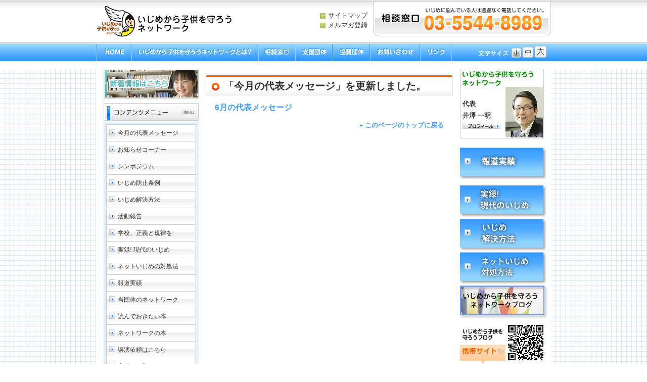

--- FILE ---
content_type: text/html; charset=UTF-8
request_url: https://mamoro.org/2020/06/18/2828
body_size: 4734
content:
<?xml version="1.0" encoding="UTF-8"?>
<!DOCTYPE html PUBLIC "-//W3C//DTD XHTML 1.1//EN" "http://www.w3.org/TR/xhtml11/DTD/xhtml11.dtd">
<html xmlns="http://www.w3.org/1999/xhtml" xml:lang="ja"><head>
<title>「今月の代表メッセージ」を更新しました。 &laquo;  いじめから子供を守ろう！ ネットワーク</title>
<meta name="robots" content="noodp,noydir" />
<link rel="stylesheet" href="https://mamoro.org/wp-content/themes/default/style.css" type="text/css" media="screen" />
<link rel="alternate" type="application/rss+xml" title="いじめから子供を守ろう！ ネットワーク RSS フィード" href="https://mamoro.org/feed" />
<link rel="alternate" type="application/atom+xml" title="いじめから子供を守ろう！ ネットワーク Atom フィード" href="https://mamoro.org/feed/atom" /> 
<link rel="pingback" href="https://mamoro.org/xmlrpc.php" />
<script type="text/javascript" src="https://mamoro.org/js/base.js" charset="Shift_JIS"></script>
<script type="text/javascript">
var _fs = {
	medium:"medium",
	large:"large"
};
addEvent(window, "load", function(){
	var savedFontSize = getCookie("_fs");
	if(savedFontSize != '')
		changeFontsize("_fs", savedFontSize);
});
</script>
<script type="text/javascript" src="https://mamoro.org/js/swfobject.js"></script>
<meta name='robots' content='max-image-preview:large' />
<link rel='dns-prefetch' href='//s.w.org' />
		<script type="text/javascript">
			window._wpemojiSettings = {"baseUrl":"https:\/\/s.w.org\/images\/core\/emoji\/13.1.0\/72x72\/","ext":".png","svgUrl":"https:\/\/s.w.org\/images\/core\/emoji\/13.1.0\/svg\/","svgExt":".svg","source":{"concatemoji":"https:\/\/mamoro.org\/wp-includes\/js\/wp-emoji-release.min.js?ver=5.8.12"}};
			!function(e,a,t){var n,r,o,i=a.createElement("canvas"),p=i.getContext&&i.getContext("2d");function s(e,t){var a=String.fromCharCode;p.clearRect(0,0,i.width,i.height),p.fillText(a.apply(this,e),0,0);e=i.toDataURL();return p.clearRect(0,0,i.width,i.height),p.fillText(a.apply(this,t),0,0),e===i.toDataURL()}function c(e){var t=a.createElement("script");t.src=e,t.defer=t.type="text/javascript",a.getElementsByTagName("head")[0].appendChild(t)}for(o=Array("flag","emoji"),t.supports={everything:!0,everythingExceptFlag:!0},r=0;r<o.length;r++)t.supports[o[r]]=function(e){if(!p||!p.fillText)return!1;switch(p.textBaseline="top",p.font="600 32px Arial",e){case"flag":return s([127987,65039,8205,9895,65039],[127987,65039,8203,9895,65039])?!1:!s([55356,56826,55356,56819],[55356,56826,8203,55356,56819])&&!s([55356,57332,56128,56423,56128,56418,56128,56421,56128,56430,56128,56423,56128,56447],[55356,57332,8203,56128,56423,8203,56128,56418,8203,56128,56421,8203,56128,56430,8203,56128,56423,8203,56128,56447]);case"emoji":return!s([10084,65039,8205,55357,56613],[10084,65039,8203,55357,56613])}return!1}(o[r]),t.supports.everything=t.supports.everything&&t.supports[o[r]],"flag"!==o[r]&&(t.supports.everythingExceptFlag=t.supports.everythingExceptFlag&&t.supports[o[r]]);t.supports.everythingExceptFlag=t.supports.everythingExceptFlag&&!t.supports.flag,t.DOMReady=!1,t.readyCallback=function(){t.DOMReady=!0},t.supports.everything||(n=function(){t.readyCallback()},a.addEventListener?(a.addEventListener("DOMContentLoaded",n,!1),e.addEventListener("load",n,!1)):(e.attachEvent("onload",n),a.attachEvent("onreadystatechange",function(){"complete"===a.readyState&&t.readyCallback()})),(n=t.source||{}).concatemoji?c(n.concatemoji):n.wpemoji&&n.twemoji&&(c(n.twemoji),c(n.wpemoji)))}(window,document,window._wpemojiSettings);
		</script>
		<style type="text/css">
img.wp-smiley,
img.emoji {
	display: inline !important;
	border: none !important;
	box-shadow: none !important;
	height: 1em !important;
	width: 1em !important;
	margin: 0 .07em !important;
	vertical-align: -0.1em !important;
	background: none !important;
	padding: 0 !important;
}
</style>
	<link rel='stylesheet' id='wp-block-library-css'  href='https://mamoro.org/wp-includes/css/dist/block-library/style.min.css?ver=5.8.12' type='text/css' media='all' />
<link rel="https://api.w.org/" href="https://mamoro.org/wp-json/" /><link rel="alternate" type="application/json" href="https://mamoro.org/wp-json/wp/v2/posts/2828" /><link rel="EditURI" type="application/rsd+xml" title="RSD" href="https://mamoro.org/xmlrpc.php?rsd" />
<link rel="wlwmanifest" type="application/wlwmanifest+xml" href="https://mamoro.org/wp-includes/wlwmanifest.xml" /> 
<meta name="generator" content="WordPress 5.8.12" />
<link rel="canonical" href="https://mamoro.org/2020/06/18/2828" />
<link rel='shortlink' href='https://mamoro.org/?p=2828' />
<link rel="alternate" type="application/json+oembed" href="https://mamoro.org/wp-json/oembed/1.0/embed?url=https%3A%2F%2Fmamoro.org%2F2020%2F06%2F18%2F2828" />
<link rel="alternate" type="text/xml+oembed" href="https://mamoro.org/wp-json/oembed/1.0/embed?url=https%3A%2F%2Fmamoro.org%2F2020%2F06%2F18%2F2828&#038;format=xml" />
</head>

<body>

<div id="Container" class="sub">

<div id="Header">
<div id="HeaderInner">
<h6 id="TOP"><a href="https://mamoro.org/"><img src="https://mamoro.org/img/logo-1.jpg" alt="いじめから子供を守ろう ネットワーク" /></a></h6>
<address><img src="https://mamoro.org/img/phonenumber.jpg" alt="相談窓口 03-5719-2170" /></address>
<ul id="HeadNavi">
<li><a href="https://mamoro.org/sitemap">サイトマップ</a></li>
<li><a href="https://mamoro.org/register">メルマガ登録</a></li>
</ul>
</div><!-- #HeaderInner -->
</div><!-- #Header -->

<div id="Navi">
<div id="NaviInner">
<ul>
<li class="navi1"><a href="https://mamoro.org/"><span>HOME</span></a></li>
<li class="navi2"><a href="https://mamoro.org/aboutus"><span>いじめから子供を守ろう ネットワークとは？</span></a></li>
<li class="navi3"><a href="https://mamoro.org/windows"><span>相談窓口</span></a></li>
<li class="navi4"><a href="https://mamoro.org/network-supporters2"><span>支援団体</span></a></li>
<li class="navi5"><a href="https://mamoro.org/network-supporters3"><span>協賛団体</span></a></li>
<li class="navi6"><a href="mailto:kodomo@mamoro.org?subject=%E3%80%8C%E3%81%84%E3%81%98%E3%82%81%E3%81%8B%E3%82%89%E5%AD%90%E4%BE%9B%E3%82%92%E5%AE%88%E3%82%8D%E3%81%86%20%E3%83%8D%E3%83%83%E3%83%88%E3%83%AF%E3%83%BC%E3%82%AF%E3%80%8D%E3%81%B8%E3%83%A1%E3%83%BC%E3%83%AB%E3%82%92%E9%80%81%E3%82%8A%E3%81%BE%E3%81%99"><span>お問い合わせ</span></a></li>
<li class="navi7"><a href="https://mamoro.org/links"><span>リンク</span></a></li>
</ul>
<img src="https://mamoro.org/img/bnr_char-size-small.jpg" alt="文字サイズ" usemap="#FontSize" name="_fs_img" class="flt_right" />
<map id="FontSize" name="FontSize">
<area shape="rect" coords="66,8,85,27" href="javascript:void(changeFontsize('_fs','small'))" alt="小" />
<area shape="rect" coords="88,6,109,27" href="javascript:void(changeFontsize('_fs','medium'))" alt="中" />
<area shape="rect" coords="112,4,135,27" href="javascript:void(changeFontsize('_fs','large'))" alt="大" />
</map>
</div><!-- #NaviInner -->
</div><!-- #Navi -->

<hr class="hide" />

<div id="Main">
<div id="MainInner">

<div id="Left">

<ul class="Banners">
<li><a href="https://mamoro.org/category/information"><img src="https://mamoro.org/img/bnr_news.jpg" alt="新着情報はこちら" /></a></li>
</ul>

<h5><img src="https://mamoro.org/img/t_menu.jpg" alt="コンテンツメニュー" /></h5>
<ul class="SideNavi">
<li><a href="https://mamoro.org/month_message">今月の代表メッセージ</a></li>
<li><a href="https://mamoro.org/notice">お知らせコーナー</a></li>
<li><a href="https://mamoro.org/symposium">シンポジウム</a></li>
<li><a href="https://mamoro.org/ordinance">いじめ防止条例</a></li>
<li><a href="https://mamoro.org/solution">いじめ解決方法</a></li>
<li><a href="https://mamoro.org/report">活動報告</a></li>
<li><a href="https://mamoro.org/school">学校、正義と規律を</a></li>
<li><a href="https://mamoro.org/jitsuroku">実録! 現代のいじめ</a></li>
<li><a href="https://mamoro.org/netijime-solution">ネットいじめの対処法</a></li>
<li><a href="https://mamoro.org/promotion">報道実績</a></li>
<li><a href="https://mamoro.org/network">当団体のネットワーク</a></li>
<!--
<li><a href="https://mamoro.org/goods">グッズ</a></li>
-->
<li><a href="https://mamoro.org/books">読んでおきたい本</a></li>
<li><a href="https://mamoro.org/mamorobook">ネットワークの本</a></li>
<li><a href="https://mamoro.org/gakusyukai">講演依頼はこちら</a></li>
<!--
<li><a href="https://mamoro.org/keijiban">掲示板</a></li>
-->
<li><a href="https://mamoro.org/kifu">寄付のお願い</a></li>
<li class="last"><a href="https://mamoro.org/access">地図（アクセス）・住所</a></li>
</ul>

<ul class="Banners">
<p><b>児童・生徒向け掲示板</b></p>
<li><a href="http://mamoro.org/kodomo/" rel="external"><img src="https://mamoro.org/wp-content/uploads/bnr_kakikomidera.png" alt="いじめかきこみ寺 児童・生徒向け掲示板" title="児童・生徒向け掲示板" /></a></li>
<p><b>保護者・大人向け掲示板</b></p>
<li><a href="http://mamoro.org/otona/" rel="external"><img src="https://mamoro.org/wp-content/uploads/bnr_savebbs.png" alt="いじめから子供を救え! BBS" title="保護者・大人向け掲示板" /></a></li>
<br />
<li><img src="http://mamoro.org/wp-content/uploads/2012/12/ijimamo-sinkan-mini.jpg" /></li>
</ul>

</div><!-- #Left -->

<hr class="hide" />

<div id="Center">

<div class="path _fs"><div class="path _fs"></div>
</div>

<h1>  「今月の代表メッセージ」を更新しました。</h1>


<div id="post-2828" class="Story _fs">
<p><span style="font-size: medium"><strong><a href="http://mamoro.org/month_message " >6月の代表メッセージ</a></strong></span></p>

<div class="to-top"><img src="https://mamoro.org/img/blue-triangle-upper.gif" alt="&#9650;" /> <b><a href="#TOP">このページのトップに戻る</a></b></div>

</div>

</div><!-- #Center -->

<div id="Right">

<div class="Messages">
<h5><img src="https://mamoro.org/img/top-about-ijimamo_3.gif" alt="いじめから子供を守ろう ネットワーク" /></h5>
<img src="https://mamoro.org/wp-content/uploads/daihyo_photo_2.jpg" alt="" class="flt_right" />
<p><strong><br />代表<br />井澤 一明</strong></p>
<p><a href="https://mamoro.org/profile"><img src="https://mamoro.org/wp-content/uploads/top-to-profile.jpg" alt="プロフィール" /></a></p>
</div>
<ul class="Banners">
<li><a href="https://mamoro.org/promotion"><img src="https://mamoro.org/wp-content/uploads/bnr_houdou.jpg" alt="報道実績" /></a></li>
</ul>

<!--
<div class="Messages">
<h5><strong>アドバイザー<br />義家 弘介</strong></h5>
<img src="https://mamoro.org/img/top-yoshiie-pic.jpg" alt="" class="flt_right" />
<p>衆議院議員<br />文部科学大臣政務官</p>
<p><a href="https://mamoro.org/yoshiie"><img src="https://mamoro.org/img/top-to-detail.jpg" alt="詳しくは &#9654;" /></a></p>
</div>
-->

<ul class="Banners">
<li><a href="https://mamoro.org/jitsuroku"><img src="https://mamoro.org/img/bnr_jitsuroku.jpg" alt="実録 現代のいじめ" /></a></li>
<li><a href="https://mamoro.org/solution"><img src="https://mamoro.org/img/bnr_ijimekaiketsu.jpg" alt="いじめ 解決方法" /></a></li>
<li><a href="https://mamoro.org/netijime-solution"><img src="https://mamoro.org/img/bnr_netijime.jpg" alt="ネットいじめ 対処法" /></a></li>
<li><a href="http://mamoro.blog86.fc2.com/" target="_blank"><img src="https://mamoro.org/img/bnr_blog-1.jpg" alt="いじめから子供を守ろうブログ" /></a></li>
</ul>

<ul class="Banners">
<li><img src="https://mamoro.org/img/bnr_mobileblog.jpg" alt="いじめから子供を守ろうブログ 携帯サイトのQRコード" /></li>
</ul>

<div class="Messages poster">
<h5><img src="https://mamoro.org/img/top-poster-str.gif" alt="いじめから子供を守ろう ポスター" /></h5>
<a href="http://mamoro.org/wp-content/uploads/2009/05/2009poster.jpg" target="_blank" title="ポスターの拡大画像"><img src="https://mamoro.org/img/top-poster-img.jpg" alt="ポスター画像" class="flt_right" /></a>
<p>ポスターの拡大をご覧になりたい方は、右画像をクリックして下さい。</p>
<a href="http://mamoro.org/wp-content/uploads/2012/01/2012poster.jpg" target="_blank" title="ポスターの拡大画像"><img src="http://mamoro.org/wp-content/uploads/2012/01/top-poster-2012-img.jpg" alt="ポスター画像" class="flt_right" /></a>
<p>　　</p>
<p>緑色のポスターはこちらです。</p>
</div>

</div><!-- #Right -->

</div><!-- #MainInner -->
</div><!-- #Main -->

<hr class="hide" />

<div id="Footer">
<div id="FooterInner">
<ul class="inline-list m _fs">
<li class="first"><a href="https://mamoro.org/">HOME</a></li>
<li><a href="https://mamoro.org/month_message">今月の代表メッセージ</a></li>
<li><a href="https://mamoro.org/notice">お知らせコーナー</a></li>
<li><a href="https://mamoro.org/symposium">シンポジウム</a></li>
<li><a href="https://mamoro.org/ordinance">いじめ防止条例</a></li>
<li><a href="https://mamoro.org/solution">いじめ解決方法</a></li>
<li><a href="https://mamoro.org/report">活動報告</a></li>
<li><a href="https://mamoro.org/network">ネットワーク</a></li><br />
<li class="first"><a href="https://mamoro.org/school">学校、正義と規律を</a></li>
<li><a href="https://mamoro.org/jitsuroku">実録!現代のいじめ</a></li>
<li><a href="https://mamoro.org/netijime-solution">ネットいじめの対処法</a></li>
<li><a href="https://mamoro.org/promotion">報道実績</a></li>
<li><a href="https://mamoro.org/books">読んでおきたい本</a></li>
<li><a href="https://mamoro.org/mamorobooks">ネットワークの本</a></li>
<li><a href="https://mamoro.org/gakusyukai">講演依頼はこちら</a></li>
<li><a href="https://mamoro.org/kifu">寄付のお願い</a></li>
<li><a href="https://mamoro.org/sitemap">サイトマップ</a></li><br />
<li class="first"><a href="https://mamoro.org/register">メルマガ登録</a></li>
<li><a href="https://mamoro.org/access">地図（アクセス）・住所</a></li>
</ul>
<ul class="inline-list _fs">
<li class="first"><a href="http://mamoro.org/bbs-kakekomi/" target="_blank">児童・生徒用掲示板（相談窓口）</a></li>
<li><a href="http://mamoro.org/bbs-save/" target="_blank">保護者・大人用掲示板（相談窓口）</a></li>
</ul>
</div><!-- #FooterInner -->
</div><!-- #Footer -->

<hr class="hide" />

<div id="Copyright" class="_fs"><address class="footer">Copyright&copy; 2006 いじめから子供を守ろう ネットワーク All rights reserved.</address></div>
<script type='text/javascript' src='https://mamoro.org/wp-includes/js/comment-reply.min.js?ver=5.8.12' id='comment-reply-js'></script>
<script type='text/javascript' src='https://mamoro.org/wp-includes/js/wp-embed.min.js?ver=5.8.12' id='wp-embed-js'></script>
</div><!-- #Container -->

<script type="text/javascript">
var gaJsHost = (("https:" == document.location.protocol) ? "https://ssl." : "http://www.");
document.write(unescape("%3Cscript src='" + gaJsHost + "google-analytics.com/ga.js' type='text/javascript'%3E%3C/script%3E"));
</script>
<script type="text/javascript">
try {
var pageTracker = _gat._getTracker("UA-8949775-1");
pageTracker._trackPageview();
} catch(err) {}</script>

</body>
</html>

--- FILE ---
content_type: text/css
request_url: https://mamoro.org/wp-content/themes/default/style.css
body_size: 3646
content:
@charset "utf-8";
/*
Theme Name: WordPress Default
Theme URI: http://wordpress.org/
Description: 有名な <a href="http://binarybonsai.com/kubrick/">Kubrick</a> をもとにした WordPress のデフォルトテーマ
Version: 1.6
Author: Michael Heilemann
Author URI: http://binarybonsai.com/
Tags: blue, custom header, fixed width, two columns, widgets

	Kubrick v1.5
	 http://binarybonsai.com/kubrick/

	This theme was designed and built by Michael Heilemann,
	whose blog you will find at http://binarybonsai.com/

	The CSS, XHTML and design is released under GPL:
	http://www.opensource.org/licenses/gpl-license.php

*/


/***********************************************************
 *
 *	初期化
 */

h1, h2, h3, h4, h5, h6, div, p, ul, ol, dl, dt, dd, li, form{
	margin:0;
	padding:0;
}

ul, ol{
	list-style:none outside;
}

img, a img{
	border:none;
}

/* 画像リンクの透過ロールオーバー */
a:hover img{
	/*background-color:#FFFFFF;*/
	filter:alpha(opacity=50); /*IE*/
	-moz-opacity:0.50; /*FF*/
	opacity:0.50;
}

address{
	font-style:normal;
}



/***********************************************************
 *
 *	文字
 */

/* 基本リンク文字色 */
a:link, a:visited{
	color:#333;
	text-decoration:none;
}
a:active, a:hover{
	color:#666;
	text-decoration:underline;
}


/* 文字種 */
.round-gothic{
	font-family:"A-OTF じゅん Pro 34", "HG丸ｺﾞｼｯｸM-PRO", cursive;
}


/* 文字色 */
.orange{
	color:#FF6600;
}
.gray3{
	color:#333333;
}
.gray6{
	color:#666666;
}
.red{
	color:#FF0000;
}
.winered{
	color:#990000;
}
.white{
	color:#FFF;
}

/* 文字サイズ */
.fs9px{
	font-size:9px;
}
.fs10px{
	font-size:10px;
}
.fs11px{
	font-size:11px;
}
.fs12px{
	font-size:12px;
}
.fs14px{
	font-size:14px;
}
.fs16px{
	font-size:16px;
}
.fs18px{
	font-size:18px;
}
.fs20px{
	font-size:20px;
}
.fs22px{
	font-size:22px;
}
.fs24px{
	font-size:24px;
}

.x-small{
	font-size:x-small;
}
.small{
	font-size:small;
}
.medium{
	font-size:medium;
}
.large{
	font-size:large;
}
.x-large{
	font-size:x-large;
}



/***********************************************************
 *
 *	チップ
 */

/* オブジェクト下の余白 */
.m0{
	margin-bottom:0;
}
.m1{
	margin-bottom:1px;
}
.m{
	margin-bottom:6px;
}
.m2{
	margin-bottom:12px;
}
.m3{
	margin-bottom:18px;
}
.m4{
	margin-bottom:24px;
}
.m5{
	margin-bottom:30px;
}
.m6{
	margin-bottom:36px;
}
.m7{
	margin-bottom:42px;
}
.m8{
	margin-bottom:48px;
}
.m9{
	margin-bottom:54px;
}
.m10{
	margin-bottom:60px;
}

.mm2{
	margin-bottom:2px;
}

.mauto{
	margin-right:auto;
	margin-left:auto;
}

/* インデント */
.indent_ch{
	/* 記号のある行 */
	padding-left:2em;
	text-indent:-1em;
}
.indent_sp{
	/* 行頭の空白 */
	text-indent:1em;
}
.indent{
	text-indent:1em;
}
.indent2{
	text-indent:-1em;
	padding-left:1em;
}
.indent_half{
	text-indent:0.5em !important;
}
.indent4{
	text-indent:-4em;
	padding-left:4em;
}

/* 行寄せ */
.txt_left{
	text-align:left;
}
.txt_right{
	text-align:right;
}
.txt_center{
	text-align:center;
}

.va-middle{
	vertical-align:middle;
}

/* 点線 */
hr.dotted{
	border-top:#CCC dotted 1px;
	border-right:none;
	border-bottom:none;
	border-left:none;
	height:1px;
	margin-top:0;
}
/* 不可視 */
.hidden{
	visibility:hidden;
}
.hide{
	display:none;
}

/* float 画像等に */
.flt_right{
	float:right;
}
.flt_left{
	float:left;
}

/*** floatの解除関連 ***/

.clearfix {
	zoom:1;
}
.clearfix:after {
	content:"";
	display: block;
	height:0px;
	clear:both;
	visibility:hidden;
}

.clear{
	clear:both;
}
.clear_left{
	clear:left;
}
.clear_right{
	clear:right;
}

.p0{
	padding:0 !important;
}

.th_normal th{
	font-weight:normal;
}

.ds_block{
	display:block;
}
.mauto{
	margin-right:auto;
	margin-left:auto;
}
.bg_gray-ef{
	background-color:#EFEFEF;
}

.align-top{
	vertical-align:top;
}

/*
	フォームのテキスト入力制御
	.kana -> かな入力
	.hankaku  -> 直接入力(IME非アクティブ化)
*/
.kana{
	ime-mode:active;
}
.hankaku{
	ime-mode:inactive;
}

/* ルビ */

.ruby {
	display: inline;
	position: relative;
	top: 0;
	bottom: 0;
	padding: 0;
	line-height: 1em;
}
.rp {
	display: none;
}
.rt {
	display: inline;
	position: absolute;
	top: -1em;
	left: 0;
	font-size: 50%;
	line-height: 1em;
	white-space: nowrap;
	text-indent: 0;
}


/***********************************************************
 *
 *	基幹部
 */

body{
	line-height:1.7em;
	font-size:small;
	color:#333;
	margin:0;
	font-family:"ＭＳ Ｐゴシック", "メイリオ", sans-serif;
}

div#Container{
	background-color:#FFF;
}


/* ナビ */
div#Navi{
	background:url(/img/navi-bg.jpg) repeat-x top;
	border-top:#CCC solid 1px;
	border-bottom:#CCC solid 1px;
	margin-bottom:13px;
	zoom:1;
}
div#Navi:after {
	content:"";
	display: block;
	height:0px;
	clear:both;
	visibility:hidden;
}

div#Navi div#NaviInner{
	width:900px;
	margin-left:auto;
	margin-right:auto;
}

div#Navi ul{
	float:left;
	background:url(/img/navi.jpg) no-repeat left top;
	zoom:1;
}
div#Navi ul:after {
	content:"";
	display: block;
	height:0px;
	clear:both;
	visibility:hidden;
}

div#Navi ul li{
	float:left;
}
div#Navi ul li.navi1{
	width:69px;
}
div#Navi ul li.navi2{
	width:251px;
}
div#Navi ul li.navi3{
	width:73px;
}
div#Navi ul li.navi4{
	width:74px;
}
div#Navi ul li.navi5{
	width:74px;
}
div#Navi ul li.navi6{
	width:99px;
}
div#Navi ul li.navi7{
	width:64px;
}

div#Navi ul li a{
	display:block;
	height:35px;
	text-decoration:none;
	overflow:hidden;
}

div#Navi ul li a span{
	visibility:hidden;
}

div#Navi ul li.navi1 a:hover{
	background:url(/img/navi.jpg) no-repeat left -35px;
}
div#Navi ul li.navi2 a:hover{
	background:url(/img/navi.jpg) no-repeat -69px -35px;
}
div#Navi ul li.navi3 a:hover{
	background:url(/img/navi.jpg) no-repeat -320px -35px;
}
div#Navi ul li.navi4 a:hover{
	background:url(/img/navi.jpg) no-repeat -393px -35px;
}
div#Navi ul li.navi5 a:hover{
	background:url(/img/navi.jpg) no-repeat -467px -35px;
}
div#Navi ul li.navi6 a:hover{
	background:url(/img/navi.jpg) no-repeat -541px -35px;
}
div#Navi ul li.navi7 a:hover{
	background:url(/img/navi.jpg) no-repeat -640px -35px;
}



/* メイン */
div#Main{
	background:url(/img/bg-koushi.gif) repeat;
}
div#MainInner{
	width:879px; /* 900px */
	padding-left:15px;
	padding-right:6px;
	padding-bottom:18px;
	margin-left:auto;
	margin-right:auto;
	background-color:#FFFFFF;
	zoom:1;
}
div#MainInner:after {
	content:"";
	display: block;
	height:0px;
	clear:both;
	visibility:hidden;
}


/* 左側 */
div#Left{
	float:left;
	width:188px;
	margin-right:14px;
}

div#Left h5{
	margin-bottom:1px;
}
div#Left h5 img{
	vertical-align:top;
}

div#Left ul.SideNavi{
	padding:5px;
	background-color:#DFEFFF;
	margin-bottom:18px;
}
div#Left ul.SideNavi li{
	background:url(/img/menu-bg.jpg) no-repeat left top;
}
div#Left ul.SideNavi li.last{
	border-bottom:#CCC solid 1px;
}
div#Left ul.SideNavi li a{
	display:block;
	border-top:#CCC solid 1px;
	border-right:#CCC solid 1px;
	border-left:#CCC solid 1px;
	height:23px; /* 33px */
	overflow:hidden;
	font-size:12px;
	padding-left:22px;
	padding-right:6px;
	padding-top:9px;
	line-height:1.2em;
	font-family:"A-OTF じゅん Pro 34", "HG丸ｺﾞｼｯｸM-PRO", cursive;
	text-decoration:none;
}

div#Left ul.SideNavi li a:active,
div#Left ul.SideNavi li a:hover{
	color:#FF7700;
	text-decoration:none;
	font-weight:bold;
}

div#Left ul.SideNavi li.two a{
	height:29px; /* 33px */
	padding-top:3px;
}

*html div#Left ul.SideNavi li a{
	font-size:10px;
	line-height:1.4em;
}
*+html div#Left ul.SideNavi li a{
	font-size:10px;
	line-height:1.4em;
}

div#Left ul.Banners li{
	margin-bottom:9px;
	text-align:center;
}
div#Left ul.Banners li img{
	vertical-align:top;
}


div#Left ul.SideNavi li ul.SideNavi-sub li{
	background:url(/img/dot-black.gif) no-repeat 10px 14px;
	border-left:none;
	border-right:none;
}
div#Left ul.SideNavi li ul.SideNavi-sub li.two{
	background:url(/img/dot-black.gif) no-repeat 10px 8px;
}

div#Left ul.SideNavi li ul.SideNavi-sub li a:link,
div#Left ul.SideNavi li ul.SideNavi-sub li a:visited{
	color:#333;
	text-decoration:none;
}
div#Left ul.SideNavi li ul.SideNavi-sub li a:active,
div#Left ul.SideNavi li ul.SideNavi-sub li a:hover{
	color:#0066FF;
	text-decoration:none;
}

/* 中央 */
div#Center{
	float:left;
	width:489px;
}

div#Center div.Story a:link,
div#Center div.Story a:visited{
	color:#333;
}
div#Center div.Story a:active,
div#Center div.Story a:hover{
	color:#333;
	text-decoration:underline;
}


/* 右側 */
div#Right{
	float:right;
	width:174px;
}

div#Right div.Messages{
	width:162px; /* 164px */
	margin-bottom:18px;
	border:#CCC solid 1px;
	padding:1px;
	zoom:1;
}
div#Right div.Messages:after{
	content:"";
	display: block;
	height:0px;
	clear:both;
	visibility:hidden;
}

div#Right div.Messages h5{
	font-size:small;
	line-height:1.4em;
}

div#Right div.Messages h5 img{
	vertical-align:top;
}
div#Right div.Messages img.flt_right{
	margin-left:3px;
}
div#Right div.Messages p{
	font-size:x-small;
	padding-left:3px;
}
div#Right div.Messages p strong{
	font-size:small;
}

div#Right ul.Banners{
	margin-bottom:12px;
}
div#Right ul.Banners li{
	margin-bottom:3px;
}
div#Right ul.Banners li img{
	vertical-align:top;
}

div#Right div.poster{
	background:url(/img/top-poster-bg.gif) repeat;
	padding-top:6px;
	padding-bottom:6px;
	line-height:1.2em;
	border:none;
}
div#Right div.poster h5{
	margin-bottom:3px;
}
div#Right div.poster img{
	margin-right:16px;
}

/* フッタ */
div#Footer{
	border-top:#CCC solid 1px;
	border-bottom:#CCC solid 1px;
	background:url(/img/footer-bg.jpg) repeat-x top;
}
div#FooterInner{
	width:900px;
	margin-left:auto;
	margin-right:auto;
	padding-top:9px;
	padding-bottom:9px;
}

div#FooterInner ul li a:link,
div#FooterInner ul li a:visited{
	color:#333;
	text-decoration:none;
}
div#FooterInner ul li a:active,
div#FooterInner ul li a:hover{
	color:#333;
	text-decoration:underline;
}

div#Copyright{
	padding-top:6px;
	padding-bottom:6px;
}
div#Copyright address{
	width:900px;
	margin-left:auto;
	margin-right:auto;
	text-align:right;
}

/*** 共通 ***/
ul.inline-list{
	white-space:nowrap;
	zoom:1;
}
ul.inline-list:after {
	content:"";
	display: block;
	height:0px;
	clear:both;
	visibility:hidden;
}
ul.inline-list li{
	float:left;
	padding-right:6px;
	margin-left:6px;
	line-height:1.2em;
	border-right:#333 solid 1px;
}
ul.inline-list li.first{
	padding-left:6px;
	margin-left:0;
	border-left:#333 solid 1px;
}


/***********************************************************
 *
 *	トップページ
 */

/* ヘッダ */
div#Container.index div#Header{
	background:url(/img/top-bg-head.jpg) repeat-x top;
	height:347px;
	overflow:hidden;
}
div#Container.index div#HeaderInner{
	width:900px;
	margin-left:auto;
	margin-right:auto;
}
div#Container.index div#Header img{
	vertical-align:top;
}

div#Container.index ul#HeadNavi{
	position:absolute;
	margin-top:-332px;
	margin-left:782px;
	z-index:1;
}
div#Container.index ul#HeadNavi li{
	background:url(/img/headlink-arrow.gif) no-repeat left;
	padding-left:16px;
	padding-top:2px;
	padding-bottom:4px;
	line-height:1em;
	font-family:"A-OTF じゅん Pro 34", "HG丸ｺﾞｼｯｸM-PRO", cursive;
}

div#Container.index ul#HeadNavi li a:link,
div#Container.index ul#HeadNavi li a:visited{
	color:#333;
	text-decoration:none;
}
div#Container.index ul#HeadNavi li a:active,
div#Container.index ul#HeadNavi li a:hover{
	color:#333;
	text-decoration:underline;
}

/* 中央 */
div#Container.index div#Center h2{
	margin-bottom:9px;
}
div#Container.index div#Center h2 img{
	vertical-align:top;
}

div#Container.index div#Center h3 img{
	vertical-align:top;
}

div#Container.index div#Center ul#Information{
	padding:12px 24px;
	height:140px;
	overflow:scroll;
	overflow-x:hidden;
	border-right:#CCC solid 1px;
	border-bottom:#CCC solid 1px;
	border-left:#CCC solid 1px;
	margin-bottom:18px;
}

div#Container.index div#Center ul#Information li{
	margin-bottom:12px;
}
div#Container.index div#Center ul#Information li h4{
	border-bottom:#333 solid 1px;
	padding-bottom:3px;
	margin-bottom:9px;
	zoom:1;
}
div#Container.index div#Center ul#Information li h4:after{
	content:"";
	display: block;
	height:0px;
	clear:both;
	visibility:hidden;
}
div#Container.index div#Center ul#Information li h4 .flt_right{
	font-size:x-small;
}

div#Container.index div#Center ul#Information li p{
	margin-bottom:12px;
}

div#Container.index div#Center ul#News{
	height:140px;
	overflow:scroll;
	overflow-x:hidden;
}
div#Container.index div#Center ul#News li{
	padding:6px 6px 6px 12px;
	border-bottom:#CCC solid 1px;
	background:url(/img/gray-arrow.gif) no-repeat 1px 13px;
}
div#Container.index div#Center ul#News li .date{
	color:#40B3B3;
}


/***********************************************************
 *
 *	サブページ
 */

/* ヘッダ */
div#Container.sub div#Header{
	background:url(/img/sub-bg-head.jpg) repeat-x top;
	height:86px;
	overflow:hidden;
}
div#Container.sub div#HeaderInner{
	width:900px;
	margin-left:auto;
	margin-right:auto;
}
div#Container.sub div#Header img{
	vertical-align:top;
}

div#Container.sub div#Header h6{
	float:left;
}
div#Container.sub div#Header address{
	float:right;
}

div#Container.sub ul#HeadNavi{
	float:left;
	padding-top:22px;
	padding-left:160px;
}
div#Container.sub ul#HeadNavi li{
	background:url(/img/headlink-arrow.gif) no-repeat left;
	padding-left:16px;
	padding-top:2px;
	padding-bottom:4px;
	line-height:1em;
	font-family:"A-OTF じゅん Pro 34", "HG丸ｺﾞｼｯｸM-PRO", cursive;
}

div#Container.sub ul#HeadNavi li a:link,
div#Container.sub ul#HeadNavi li a:visited{
	color:#333;
	text-decoration:none;
}
div#Container.sub ul#HeadNavi li a:active,
div#Container.sub ul#HeadNavi li a:hover{
	color:#333;
	text-decoration:underline;
}


/* 中央 */
div#Container.sub div#Center a:link,
div#Container.sub div#Center a:visited{
	color:#3D9EFF;
}
div#Container.sub div#Center a:hover,
div#Container.sub div#Center a:active{
	color:#6DCEFF;
	text-decoration:underline;
}

div#Container.sub div#Center div.path{
	margin-bottom:12px;
	font-size:x-small;
	line-height:1;
}
div#Container.sub div#Center h1{
	background:url(/img/t_sub.jpg) no-repeat left top;
	height:20px;
	overflow:hidden;
	font-family:"A-OTF じゅん Pro 34", "HG丸ｺﾞｼｯｸM-PRO", cursive;
	font-size:20px;
	padding:11px 11px 11px 36px;
	margin-bottom:12px;
}


/* 記事エリア */
div#Container.sub div#Center h2{
	color:#3D9EFF;
	font-size:14px;
	padding-left:16px;
	background:url(/img/blue-round-square.gif) no-repeat left 6px;
	margin-bottom:6px;
}

div#Container.sub div#Center div.Story{
	margin-bottom:18px;
	padding-left:18px;
	padding-right:18px;
}

div#Container.sub div#Center div.Story p{
	margin-bottom:12px;
}

div#Container.sub div#Center div.Story .align-right{
	text-align:right;
}
div#Container.sub div#Center div.Story img.align-right{
	float:right;
}

div#Container.sub div#Center div.Story .align-center{
	text-align:center;
}
div#Container.sub div#Center div.Story img.align-center{
	margin-right:auto;
	margin-left:auto;
}

div#Container.sub div#Center div.Story .align-left{
	text-align:left;
}
div#Container.sub div#Center div.Story img.align-left{
	float:left;
}

div#Container.sub div#Center div.Story ul{
	list-style:disc outside;
	padding-left:20px;
}
div#Container.sub div#Center div.Story ol{
	list-style:decimal outside;
	padding-left:20px;
}

div#Container.sub div#Center div.Story div.to-top{
	text-align:right;
}


--- FILE ---
content_type: application/javascript
request_url: https://mamoro.org/js/base.js
body_size: 4033
content:
// <a href="[URI]" rel="external">にtarget="_blank"と同じ効果を付与
addEvent(window, "load", function(){
	var anchors = document.getElementsByTagName("a");
	for(var i=0; i<anchors.length; i++){
		var a = anchors[i];
		if(a.getAttribute("rel", true) == 'external'){
			a.target = '_blank';
		}
	}
});

// サブページのメニュー開閉
var menuImages = {
  open:'../img/minus.gif',
  closed:'../img/plus.gif'
}
function toggleMenu(baseID){
  var obj = document.getElementById(baseID+"-content");
  var imageObj = document.getElementById(baseID+"-image");
  if(obj.style.display == 'none'){
    obj.style.display = '';
    imageObj.src = menuImages.open;
  }else{
    obj.style.display = 'none';
    imageObj.src = menuImages.closed;
  }
  return false;
}

// 画像を切り替える
function changeImage(img_name, img){
  document.images[img_name].src = img;
}

// 主要展示作品リストの拡大
function openLarge(param, img_direction){
  var window_height = 550;
  if(typeof img_direction != 'undefined' && img_direction == 'tate')
    window_height = 720;
  if(param != '' || ( typeof window.largewindow != 'undefined' && !window.largewindow.closed ))
    window.largewindow = open("../detail.php?" + param, "largewindow", "width=600,height="+window_height+",toolbar=0,location=0,directories=0,status=0,scrollbars=1,resizable=1,menubar=0");
  else if(typeof window.largewindow != 'undefined' && !window.largewindow.closed)
    window.largewindow.focus();
}

// 文字サイズ変更
// target => 文字サイズを変えるclass
// size   => 変えるサイズ[small, middle, large]
var keywordsArr = new Array("xx-small", "x-small", "inherit", "smaller", "small", "medium", "large", "larger", "x-large", "xx-large");
var img_re = new RegExp("([^/]+)$");
function changeFontsize(target, size){
  var targets = document.getElementsByClassName(target);
  if(targets.length > 0){
    for(var i=0; i<targets.length; i++){
      var t = targets[i];
      if(typeof _fs == 'undefined'){
        _fs = {
          medium:"medium",
          large:"large"
        };
      }

      // 変更
      t.style.fontSize =
        size == 'medium' ? _fs.medium :
        size == 'large' ? _fs.large :
        '';
    }
    setCookie(target, size);
  }

  // 画像を切り替える
  var img = document.images['_fs_img'];
  var source = typeof img.src != 'undefined' ? img.src : img.data;
  if(source.match(img_re)){
    // mac safari 1.x対策...
    if(typeof img.src != 'undefined'){
      img.src = (RegExp.leftContext!==undefined?RegExp.leftContext:'/img/')+'bnr_char-size-'+size+'.jpg';
    }else{
      img.data = (RegExp.leftContext!==undefined?RegExp.leftContext:'/img/')+'bnr_char-size-'+size+'.jpg';
    }
  }
  return;
}


// getElementsByClassName
document.getElementsByClassName = function (className) {
  var i, j, eltClass;
  var objAll = document.getElementsByTagName ? document.getElementsByTagName("*") : document.all;
  var objCN = new Array();
  for (i = 0; i < objAll.length; i++) {
    eltClass = objAll[i].className.split(/\s+/);
    for (j = 0; j < eltClass.length; j++) {
      if (eltClass[j] == className) {
        objCN.push(objAll[i]);
        break;
      }
    }
  }
  return objCN;
}

// 配列に値があるかどうか
function in_array(arr, value){
  var i;
  for(i in arr) if(arr[i] == value) return i;
  return false;
}

/***          ***/
/*** 送信関連 ***/
/***          ***/

// フォームオブジェクトを受け取り、所属エレメントの値をオブジェクトに集約して返す。
// array({name:elem.name, value:Array elem.value}...) の形に集約
// validation用の必須ID [must_id[:エラー表示テキスト]] は、戻り値に含めません。
// validationに通らなかった場合は、falseを返します。
var validateConf = {
  okBgColor:'#FFF',
  errorBgColor:'#FDD'
};
function getElementsValue(f){
  var ret = new Array();
  var elems = f.elements;
  var checkboxes = new Array();
  var checkbox_added = new Array();
  var radio_added = new Array();

  for(var i=0; i<elems.length; i++){
    var elem = elems[i];
    var elemtype = elem.type !== undefined ? elem.type.toLowerCase() : '';
    var arrSaveVal = new Array();

    // 不要な要素は無視
    if(
      elem.name === undefined || elemtype == 'submit' ||
      elemtype == 'reset' || elem.name == 'must_id'
    ){
      continue;
    }

    // ラジオボタン
    // ※同名のキーは保存しない
    if(elemtype == 'radio'){
      if(elem.checked || radio_added[elem.name] !== 1){
        arrSaveVal.push(elem.value);
        radio_added[elem.name] = 1;
      }else{
        continue;
      }
    }

    // セレクトボックス
    if(elemtype.indexOf('select') === 0){
      var opts = elem.options;
      for(var j=0; j<opts.length; j++){
        var opt = opts[j];
        if(opt.selected){
          arrSaveVal.push(opt.value!==undefined?opt.value:'');
        }
      }
    }else{
      arrSaveVal.push(elem.value!==undefined?elem.value:'');
    }

    // チェックボックス
    // ※同名のキーは一回目のキー検出時にすべて集約する
    if(elemtype == 'checkbox'){
      if(elem.checked && checkbox_added[elem.name] !== 1){
        var box = f.elements[elem.name];
        if(box.length !== undefined){
          for(var j=0; j<box.length; j++){
            if(box[j].checked){
              arrSaveVal.push(box[j].value!==undefined?box[j].value:'');
            }
          }
        }else{
          arrSaveVal.push(box.value!==undefined&&box.checked?box.value:'');
        }
        checkbox_added[elem.name] = 1;
      }else{
        continue;
      }
    }
    ret.push({name:elem.name,value:arrSaveVal});
  }

  // 必須IDがある場合はValidationを行う
  var must_id = f.must_id!==undefined?f.must_id.value:'';
  if(must_id != ''){
    var email = '';
    var err = '';
    var must_re = new RegExp(must_id+"(:(.+))?$");
    for(var i=0; i<ret.length; i++){
      var elem = ret[i];
      if(elem.name.match(must_re)){

        // 必須IDの左部分はエレメント本来のIDとして保存
        var realElemName = RegExp.leftContext;

        // マッチ部分の $2 をエラー表示用に保存
        var matchText = RegExp.$2;

        // メールアドレス
        if(realElemName == 'email'){
          if(email != ''){
            var email = elem.value[0];
          }
        }else if(realElemName == 'email_confirm'){
          if(email != elem.value[0]){
            f.elements[elem.name].style.backgroundColor = validateConf.errorBgColor;
            err += (err!=''?"\n":'')+'メールアドレスが一致しません。';
            continue;
          }
        }

        if(elem.value[0] == ''){
          f.elements[elem.name].style.backgroundColor = validateConf.errorBgColor;
          err += (err!=''?"\n":'')+(matchText!=''?matchText:realElemName)+'が未入力です。';
        }else{
          f.elements[elem.name].style.backgroundColor = validateConf.okBgColor;
          elem.name = realElemName;
        }
      }
    }
    if(err != ''){
      alert(err);
      return false;
    }
  }
  return ret;
}

// validationがOKなら、送信
// <form onsubmit="return sendMail(this)">
function sendMail(f){
  if(getElementsValue(f)!==false){
    if(confirm("送信してもよろしいですか？")){
      var elems = f.elements;
      for(var i=0; i<elems.length ;i++){
        var elem = elems[i];
        if(elem.type == "submit"){
          elem.disabled = true;
        }
      }
      f.submit();
      //return true;
    }
  }
  return false;
}


/***              ***/
/*** 郵便番号関連 ***/
/***              ***/

// 郵便番号から住所を取得し、output_idにセット
// 引数1: 郵便番号入力元オブジェクト
//     2: 出力先ID(inputでなくてもOK)
//     3: 返す住所の長さ; 1=都道府県まで, 2=市区町村まで, その他 or 指定なし=番地まで
var zip_old = undefined;
var zip_re = new RegExp("^[0-9]{7}$");
var zip_trim_re = new RegExp("[^0-9]+","g");
function getAddressByZip(obj, output_id, limit){
  var zip = obj.value;
  var output = document.getElementById(output_id);
  if(zip != ''){
    zip = zip.replace(zip_trim_re, '');
    if((zip.match(zip_re) && zip != zip_old) || output.value == ''){
      xmlhttp = createXMLHttp();
      xmlhttp.open('POST','./ken_all.pl');
      xmlhttp.onreadystatechange = function() {
        if(xmlhttp.readyState == 4 && xmlhttp.status == 200) {
          var ret = xmlhttp.responseText;
          var retArr = ret.split(",");
          if(retArr[0] != '' && retArr[1] != '' && retArr[2] != ''){
            switch(limit){
              case 1:
                output.value = retArr[0];
                break;
              case 2:
                output.value = retArr[0]+retArr[1];
                break;
              default:
                output.value = retArr[0]+retArr[1]+retArr[2];
                break;
            }
            zip_old = zip;
          }
        }
      }
      xmlhttp.setRequestHeader("Content-Type" , "application/x-www-form-urlencoded");
      xmlhttp.send("zip="+zip);
    }
  }else{
    output.value = '';
  }
  return null;
}



/***                          ***/
/*** XMLHttpRequest関連ツール ***/
/***                          ***/

// XMLHttpRequestを作成
function createXMLHttp(){
  return browser.isIE7() ? new ActiveXObject("Microsoft.XMLHTTP") : new XMLHttpRequest();
}

/***                    ***/
/*** クッキー関連ツール ***/
/***                    ***/

// クッキーに値をセットする
// key = キー, val = 値
function setCookie(key, val){
  var c = document.cookie;
  var cArr = c.split(";");
  var reTrim = new RegExp("^ +");

  // 古い値を削除する
  for(var i=0; i<cArr.length; i++){
    var pairs = cArr[i].replace(reTrim, '').split('=');
    var oldkey = pairs[0];
    if(oldkey == key){
      // 値を設定しようとしているキーと同名のクッキーは削除する
      deleteCookie(oldkey);
      break;
    }
  }
  document.cookie = escape(key)+"="+escape(val);
  return null;
}

// クッキーから値を取り出す
// key = キー
function getCookie(key){
  var c = document.cookie;
  var cArr = c.split(";");
  var reTrim = new RegExp("^ +");
  var ret = '';
  for(var i=0; i<cArr.length; i++){
    var pairs = cArr[i].replace(reTrim, '').split('=');
    var oldkey = unescape(pairs[0]);
    if(oldkey == key){
      var val = pairs[1];
      ret = val!==undefined?unescape(val):'';
      break;
    }
  }
  return ret;
}

// クッキーから値を削除する
function deleteCookie(key){
  document.cookie = key+"=; expires=Thu,01-Jan-70 00:00:01 GMT";
  return null;
}


/***                    ***/
/*** ブラウザ関連ツール ***/
/***                    ***/

// ブラウザがIE(7以前)かどうかを判定
var browser = {
  IE:undefined,
  IE7:undefined,

  // ブラウザがIEかどうかを判定
  isIE:function(){
    if(this.IE===undefined){
      this.IE = navigator.appName.toLowerCase().indexOf("microsoft internet explorer") >= 0 ? true : false;
    }
    return this.IE;
  },

  // ブラウザがIE(7以前)かどうかを判定
  isIE7:function(){
    if(this.IE===undefined){
      var re = new RegExp("MSIE [4-7]");
      this.IE7 = navigator.appName.toLowerCase().indexOf("microsoft internet explorer") >= 0 ? 
        navigator.appVersion.match(re) ? true : false :
          false;
    }
    return this.IE7;
  }
}


/***                    ***/
/*** その他細かいツール ***/
/***                    ***/

function is_array(obj){
  return obj.constructor === Array();
}

// イベント追加
function addEvent(elm,listener,fn){
	try{
		elm.addEventListener(listener,fn,false);
	}catch(e){
		elm.attachEvent("on"+listener,fn);
	}
	return;
}

